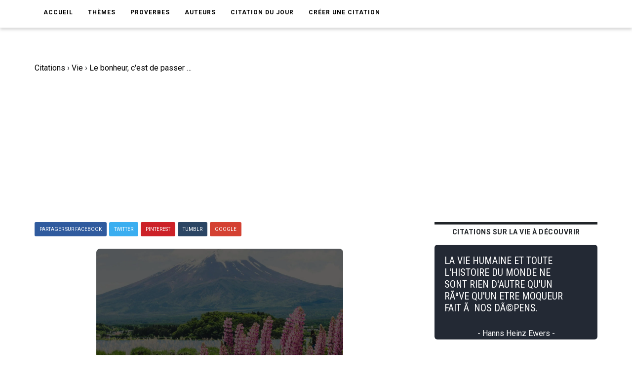

--- FILE ---
content_type: text/html; charset=UTF-8
request_url: https://www.ma-citation.com/citation/vie/bonheur-passer-bonne-heure-36047.html
body_size: 6109
content:
<!DOCTYPE html>
<html lang="fr">

<head>
	<link rel="canonical" href="https://www.ma-citation.com/citation/vie/bonheur-passer-bonne-heure-36047.html" />
	<meta http-equiv="Content-Type" content="text/html; charset=utf-8" />
<meta name="viewport" content="width=device-width, initial-scale=1.0">
<meta http-equiv="X-UA-Compatible" content="IE=edge">
<title>Le bonheur, c'est de passer une bonne heure. Eric St-Roch. | Ma-Citation.com</title>
<meta name="description" content="Le bonheur, c'est de passer une bonne heure. - Citation de Eric St-Roch sur la vie.">
<meta name="keywords" content="">
<meta name="author" content="Ma-Citation.com">
<meta property="og:type" content="website" />
<meta property="og:image" content="https://ma-citation.com/images/citation/bonheur-passer-bonne-heure.jpg" />
<meta property="og:image:type" content="image/jpeg" />
<meta property="og:url" content="https://www.ma-citation.com/citation/vie/bonheur-passer-bonne-heure-36047.html" />
  <meta property="og:image:width" content="2000" />
  <meta property="og:image:height" content="2000" />
<meta property="og:title" content="Le bonheur, c'est de passer une bonne heure. Eric St-Roch. | Ma-Citation.com" />
<meta property="og:description" content="⚠️➡️ Cliquez-ici pour lire plus de citations" />
<meta property="og:type" content="website" />
<meta property="og:site_name" content="Ma Citation">
<meta property="fb:app_id" content="274007270196230" />

<link rel="apple-touch-icon" sizes="57x57" href="/icon/apple-icon-57x57.png">
<link rel="apple-touch-icon" sizes="60x60" href="/icon/apple-icon-60x60.png">
<link rel="apple-touch-icon" sizes="72x72" href="/icon/apple-icon-72x72.png">
<link rel="apple-touch-icon" sizes="76x76" href="/icon/apple-icon-76x76.png">
<link rel="apple-touch-icon" sizes="114x114" href="/icon/apple-icon-114x114.png">
<link rel="apple-touch-icon" sizes="120x120" href="/icon/apple-icon-120x120.png">
<link rel="apple-touch-icon" sizes="144x144" href="/icon/apple-icon-144x144.png">
<link rel="apple-touch-icon" sizes="152x152" href="/icon/apple-icon-152x152.png">
<link rel="apple-touch-icon" sizes="180x180" href="/icon/apple-icon-180x180.png">
<link rel="icon" type="image/png" sizes="192x192" href="/icon/android-icon-192x192.png">
<link rel="icon" type="image/png" sizes="32x32" href="/icon/favicon-32x32.png">
<link rel="icon" type="image/png" sizes="96x96" href="/icon/favicon-96x96.png">
<link rel="icon" type="image/png" sizes="16x16" href="/icon/favicon-16x16.png">
<link rel="manifest" href="/icon/manifest.json">
<meta name="msapplication-TileColor" content="#ffffff">
<meta name="msapplication-TileImage" content="/icon/ms-icon-144x144.png">
<meta name="theme-color" content="#232934">
<script type='text/javascript' async defer src='https://code.jquery.com/jquery-3.5.1.slim.min.js'></script>
<!-- Global site tag (gtag.js) - Google Analytics -->
<script async src="https://www.googletagmanager.com/gtag/js?id=UA-84070248-15"></script>
<script>
  window.dataLayer = window.dataLayer || [];

  function gtag() {
    dataLayer.push(arguments);
  }
  gtag('js', new Date());

  gtag('config', 'UA-84070248-15');
</script>
<script src="/js/loadPic.js" type="text/javascript" async></script>
<!--ads-->
<script async src="https://pagead2.googlesyndication.com/pagead/js/adsbygoogle.js?client=ca-pub-1085450480878159" crossorigin="anonymous"></script>	<script>function loadCSS(a,d,f,g){var b=window.document.createElement("link");var c=d||window.document.getElementsByTagName("script")[0];var e=window.document.styleSheets;b.rel="stylesheet";b.href=a;b.media="only x";if(g){b.onload=g}c.parentNode.insertBefore(b,c);b.onloadcssdefined=function(h){var k;for(var j=0;j<e.length;j++){if(e[j].href&&e[j].href.indexOf(a)>-1){k=true}}if(k){h()}else{setTimeout(function(){b.onloadcssdefined(h)})}};b.onloadcssdefined(function(){b.media=f||"all"});return b};</script>
<script>loadCSS("/css/style.css");</script>
<script>loadCSS("/css/bootstrap.min.css");</script>
<script>loadCSS("/css/responsive.css");</script>
<script>//loadCSS("/css/color.css");</script>	<script async src="//pagead2.googlesyndication.com/pagead/js/adsbygoogle.js"></script>
<script>
     (adsbygoogle = window.adsbygoogle || []).push({
          google_ad_client: "ca-pub-1085450480878159",
          enable_page_level_ads: true
     });
</script>

	<script type="application/ld+json">
		{
			"@context": "http://schema.org",
			"@type": "MediaObject",
			"name": "Ma-Citation",
			"image": "https://ma-citation.com/images/citation/bonheur-passer-bonne-heure.jpg",
			"url": "https://www.ma-citation.com/citation/vie/bonheur-passer-bonne-heure-36047.html",
			"sameAs": ["https://www.facebook.com/CitationsEtHumour/", "https://www.instagram.com/citationsetproverbes1/", "https://www.pinterest.fr/citationsetproverbes/"],
			"aggregateRating": {
				"@type": "AggregateRating",
				"ratingValue": "4.5",
				"bestRating": "5",
				"worstRating": "1",
				"ratingCount": "921"
			}
		}
	</script>
</head>

<body>
	<div class="theme-layout">
		<script>
	function setCookie(cname, cvalue, exdays) {
		var d = new Date();
		d.setTime(d.getTime() + (exdays * 24 * 60 * 60 * 1000));
		var expires = "expires=" + d.toUTCString();
		document.cookie = cname + "=" + cvalue + "; " + expires;
	}
</script>
<header>
	<!--<div class="logobar">
				<div class="container">
					<div class="logo"><a href="/" title=""><img src="/images/logo.png" alt="Logo Ma-Citation.com" /></a></div>
					<div class="cats">
						<a href="themesory.html" title=""><span>New</span></a>
						<a href="themesory.html" title=""><i class="ion-android-star-outline"></i></a>
						<a href="themesory.html" title=""><span>Omg</span></a>
						<a href="themesory.html" title=""><i class="ion-android-happy"></i></a>
						<a class="hot" href="themesory2.html" title=""><i class="ion-arrow-graph-up-right"></i></a>
					</div>
				</div>
			</div> Logobar -->
	<div class="menubar">
		<div class="container">
			<nav>
				<ul>
					<li><a href="/" title="">Accueil</a></li>
					<li><a href="#" title="">Thèmes</a>
						<ul>
															<li><a href="/citations/amitia-9/" title="Catégorie AmitiA">AmitiA</a></li>
															<li><a href="/citations/amour-1/" title="Catégorie Amour">Amour</a></li>
															<li><a href="/citations/humour-6/" title="Catégorie Humour">Humour</a></li>
															<li><a href="/citations/liberta-8/" title="Catégorie LibertA">LibertA</a></li>
															<li><a href="/citations/motivation-2/" title="Catégorie Motivation">Motivation</a></li>
															<li><a href="/citations/vie-3/" title="Catégorie Vie">Vie</a></li>
													</ul>
					</li>
					<!--<li><a href="https://www.ma-citation.com/citations/social-10/" title="Réseaux sociaux">Réseaux sociaux</a></li>-->
					<li><a href="/proverbes/" title="Proverbes">Proverbes</a></li>
					<li><a href="/auteurs/" title="Auteurs">Auteurs</a></li>
					<li><a href="/citation-du-jour/" title="Citation du jour">Citation du jour</a></li>
					<li><a href="/creer/" title="Créer une citation" target="_blank">Créer une citation</a></li>
					<!--<li><a href="/t-shirt-citation/" title="T-Shirt Citation">T-Shirt citation</a></li>
							<li><a href="https://www.zazzle.fr/store/macitation" title="Boutique">Boutique</a></li>-->
					<li style="padding: 20px;">
						<div class="fb-like" data-href="https://www.facebook.com/CitationsEtHumour/" data-layout="button_count" data-action="like" data-size="small" data-show-faces="true" data-share="false"></div>
					</li>
				</ul>
			</nav><!-- Navigation -->
		</div>
	</div><!-- Menu Bar -->
</header><!-- Header -->


<div class="responsive-header">
	<div class="logo"><a href="/" title=""><img src="/images/logo.png" alt="Logo Ma-Citation.com" /></a></div>
	<div class="repsonsive-menu">
		<a id="sidemenu-btn" href="#" title="" onclick="document.getElementById('sidemenu').style.display = 'block';"><i class="fas fa-bars"></i></a>
	</div>
	<div class="sidemenu" id="sidemenu">
		<a id="close-menu" href="#" title="" onclick="document.getElementById('sidemenu').style.display = 'none';"><i class="fas fa-times"></i></a>
		<ul>
			<li><a href="/" title="">Accueil</a></li>
			<li><a href="#" title="">Thèmes</a>
				<ul>
											<li><a href="/citations/amitia-9/" title="Catégorie AmitiA">AmitiA</a></li>
											<li><a href="/citations/amour-1/" title="Catégorie Amour">Amour</a></li>
											<li><a href="/citations/humour-6/" title="Catégorie Humour">Humour</a></li>
											<li><a href="/citations/liberta-8/" title="Catégorie LibertA">LibertA</a></li>
											<li><a href="/citations/motivation-2/" title="Catégorie Motivation">Motivation</a></li>
											<li><a href="/citations/vie-3/" title="Catégorie Vie">Vie</a></li>
									</ul>
			</li>
			<li><a href="/proverbes/" title="Proverbes">Proverbes</a></li>
			<li><a href="/auteurs/" title="Auteurs">Auteurs</a></li>
			<li><a href="/citation-du-jour/" title="Citation du Jour">Citation du jour</a></li>
			<li><a href="/creer/" title="Créer une citation" target="_blank">Créer une citation</a></li>
			<!--<li><a href="/t-shirt-personnalise/" title="t-shirt-personnalise">T-Shirt personnalisé</a></li>-->
		</ul>
	</div>
</div><!-- Responsive Header -->		<section>
			<div class="block less-space">
				<div class="container">
					<div class="row">
						<div class="col-md-12">
							<ol itemscope itemtype="https://schema.org/BreadcrumbList" class="breadcrumb1">
								<li class="leftB" itemprop="itemListElement" itemscope itemtype="https://schema.org/ListItem">
									<a itemtype="https://schema.org/Thing" itemprop="item" href="https://www.ma-citation.com">
										<span itemprop="name">Citations</span></a>
									<meta itemprop="position" content="1" />
								</li>
								<div class="chevBread">&nbsp;›&nbsp;</div>
								<li class="leftB" itemprop="itemListElement" itemscope itemtype="https://schema.org/ListItem">
									<a itemtype="https://schema.org/Thing" itemprop="item" href="https://www.ma-citation.com/citations/vie-3/">
										<span itemprop="name">Vie</span></a>
									<meta itemprop="position" content="2" />
								</li>
								<div class="chevBread">&nbsp;›&nbsp;</div>
								<li class="leftB" class="breadcrumb_last" itemprop="itemListElement" itemscope itemtype="https://schema.org/ListItem">
									<a itemtype="https://schema.org/Thing" itemprop="item" href="https://www.ma-citation.com/citation/vie/bonheur-passer-bonne-heure-36047.html">
										<span itemprop="name">Le bonheur, c'est de passer une bonne heure.</span></a>
									<meta itemprop="position" content="3" />
								</li>
							</ol>
						</div>
						<div class="col-md-8">
							<div class="single-post">
																<!--<div class="single-post-cat">
									<div class="detailsCit">
										<span class="note5">Note 4.5/5</span>
										<span class="note5">1786 vues</span>
									</div>
								</div> Post Cat -->
																<div class="share">
	<a class="facebook" href="https://www.facebook.com/sharer.php?u=https://www.ma-citation.com/citation/vie/bonheur-passer-bonne-heure-36047.html" target="_blank" title="Partager sur Facebook"><span>Partager sur Facebook</span></a>
	<a class="twitter" href="https://twitter.com/share?url=https://www.ma-citation.com/citation/vie/bonheur-passer-bonne-heure-36047.html&text=Le bonheur, c'est de passer une bonne heure.&hashtags=citation,vie,frenchquote" target="_blank" title="Partager sur Twitter"><span>Twitter</span></a>
	<a class="whatsapp" href="whatsapp://send?text=https://www.ma-citation.com/citation/vie/bonheur-passer-bonne-heure-36047.html" target="_blank" title="Partager sur WhatsApp"><span>WhatsApp</span></a>
	<a class="pinterest" href="http://pinterest.com/pin/create/button/?url=https://www.ma-citation.com/citation/vie/bonheur-passer-bonne-heure-36047.html&description=Le bonheur, c'est de passer une bonne heure. Eric St-Roch. | Ma-Citation.com&media=https://www.ma-citation.com/images/citations/square/bonheur-passer-bonne-heure.jpg" target="_blank" title="Partager sur Pinterest"><span>Pinterest</span></a>	
	<a class="tumblr" href="http://www.tumblr.com/share/link?url=https://www.ma-citation.com/citation/vie/bonheur-passer-bonne-heure-36047.html" target="_blank" title="Partager sur Tumblr"><span>Tumblr</span></a>
	<a class="google-plus" href="#" title=""><span>Google</span></a>
</div><!-- Share -->								<div class="single-image">
									<!--<a href="https://www.facebook.com/sharer.php?u=https://www.ma-citation.com/citation/vie/bonheur-passer-bonne-heure-36047.html" target="_blank">-->
									<!--<img class="pc" src="/images/citations/vie/bonheur-passer-bonne-heure.jpg" alt="Eric St-Roch : Le bonheur, c'est de passer une bonne heure." />-->
									<picture class="post-img">
										<source srcset="/images/citation/webp/bonheur-passer-bonne-heure.webp" type="image/webp">
										<img id="imgCit" class="citationSquare" src="/images/citation/bonheur-passer-bonne-heure.jpg" alt="Eric St-Roch : Le bonheur, c'est de passer une bonne heure." />
									</picture>
									<!--</a>-->
									<!--<a class="downloadOnPic" id="downloadOnPic" href="/images/citation/bonheur-passer-bonne-heure.jpg" download="bonheur-passer-bonne-heure.jpg" title="Télécharger la citation"><span class="txtDownloadPic"><i class="fas fa-download"></i> Télécharger la citation</span></a>-->
								</div><!-- Single Image -->
								<div class="downLikes">
									<div class="downDiv">
										<a class="pc" href="/images/citation/bonheur-passer-bonne-heure.jpg" download="bonheur-passer-bonne-heure.jpg" title="Télécharger la citation"><span class="txtDownload"><i class="fas fa-download"></i> Télécharger</span></a>
										<a class="mob" href="/images/citation/bonheur-passer-bonne-heure.jpg" download="bonheur-passer-bonne-heure.jpg" title="Télécharger la citation"><span class="txtDownload"><i class="fas fa-download"></i> Télécharger</span></a>
									</div>
									<div class="likeDiv">
										<a rel="nofollow" href="/like.php?id=36047&t=1"><span class="greenTxt"><i class="fas fa-thumbs-up thumbs-up"></i>809</span></a>
										<a rel="nofollow" href="/like.php?id=36047&t=0"><span class="redTxt"><i class="fas fa-thumbs-down thumbs-down"></i>112</span></a>
									</div>
								</div>
								<h1 class="post-title">Le bonheur, c'est de passer une bonne heure.</h1>
								<span>
									Citation <a class="txtUnder" href="/citations/vie-3/" title="Citations sur la vie">sur la vie</a> d'<a class="txtUnder" href="/citations/auteur/eric-st-roch/" title="Citations d'Eric St-Roch"><strong>Eric St-Roch</strong></a> :
								</span>
								<blockquote>
									<p><strong>Le bonheur, c'est de passer une bonne heure.</strong></p>
								</blockquote>
																		<p>
											Eric St-Roch est l'auteur de la <strong>citation</strong> sur la vie "Le bonheur, c'est de passer une bonne heure.".<br>
																				</p>
														<div class="share">
	<a class="facebook" href="https://www.facebook.com/sharer.php?u=https://www.ma-citation.com/citation/vie/bonheur-passer-bonne-heure-36047.html" target="_blank" title="Partager sur Facebook"><span>Partager sur Facebook</span></a>
	<a class="twitter" href="https://twitter.com/share?url=https://www.ma-citation.com/citation/vie/bonheur-passer-bonne-heure-36047.html&text=Le bonheur, c'est de passer une bonne heure.&hashtags=citation,vie,frenchquote" target="_blank" title="Partager sur Twitter"><span>Twitter</span></a>
	<a class="whatsapp" href="whatsapp://send?text=https://www.ma-citation.com/citation/vie/bonheur-passer-bonne-heure-36047.html" target="_blank" title="Partager sur WhatsApp"><span>WhatsApp</span></a>
	<a class="pinterest" href="http://pinterest.com/pin/create/button/?url=https://www.ma-citation.com/citation/vie/bonheur-passer-bonne-heure-36047.html&description=Le bonheur, c'est de passer une bonne heure. Eric St-Roch. | Ma-Citation.com&media=https://www.ma-citation.com/images/citations/square/bonheur-passer-bonne-heure.jpg" target="_blank" title="Partager sur Pinterest"><span>Pinterest</span></a>	
	<a class="tumblr" href="http://www.tumblr.com/share/link?url=https://www.ma-citation.com/citation/vie/bonheur-passer-bonne-heure-36047.html" target="_blank" title="Partager sur Tumblr"><span>Tumblr</span></a>
	<a class="google-plus" href="#" title=""><span>Google</span></a>
</div><!-- Share -->														<!--<div class="tags">
									<strong>Thème</strong>
									<a href="/citations/vie-3/" title="">Vie</a>
								</div> Tags -->
															<div class="author-box">
									<!--<img src="images/resource/author1.jpg" alt="" />-->
									<div class="author-detail">
										<i>L'auteur</i>
																					<h3 class="txtWhite">Citations d' Eric St-Roch</h3>
																																									<a class="seeAllAuthor" title="Toutes les citations d'Eric St-Roch" href="/citations/auteur/eric-st-roch/">➡️ Lire toutes les citations de Eric St-Roch</a>
																															<br><a class="seeAllAuthor" title="En savoir plus sur Eric St-Roch" href="https://fr.wikipedia.org/w/index.php?search=eric+st-roch" target="_blank">En savoir plus sur Eric St-Roch</a>
																			</div>
								</div>
																					</div><!-- Single Post -->
						</div>
						<aside class="col-md-4 sidebar">
				<div class="widget">
			<div class="trending-posts">
				<h2 class="trending-title">Citations sur la vie à découvrir</h2>
									<div class="trending">
						<a href="/citation/vie/humaine-toute-histoire-monde-sont-34340.html" title="">
							<div class="divCitTxt">
								<div class="divCitTxth2">
									<h4 class="txtCit">LA VIE HUMAINE ET TOUTE L'HISTOIRE DU MONDE NE SONT RIEN D'AUTRE QU'UN RÃªVE QU'UN ETRE MOQUEUR FAIT Ã  NOS DÃ©PENS.</h4>
								</div>
								<span class="auteurCitTxt">- Hanns Heinz Ewers -</span>							</div>
						</a>
					</div>

									<div class="trending">
						<a href="/citation/vie/deux-etres-cesse-aimer-lorsqu-39269.html" title="">
							<div class="divCitTxt">
								<div class="divCitTxth2">
									<h4 class="txtCit">DEUX ÃªTRES ONT CESSÃ© DE S'AIMER LORSQU'ILS NE SONT PLUS CAPABLES DE TRANSFORMER EN BONNES BLAGUES LEURS DIFFÃ©RENDS.</h4>
								</div>
								<span class="auteurCitTxt">- Alain de Botton -</span>							</div>
						</a>
					</div>

									<div class="trending">
						<a href="/citation/vie/plus-belle-chose-puisse-consoler-33432.html" title="">
							<div class="divCitTxt">
								<div class="divCitTxth2">
									<h4 class="txtCit">LA PLUS BELLE CHOSE QUI PUISSE CONSOLER DE LA VIE, C'EST L'AMITIÃ©. SEULE ELLE JUSTIFIERAIT NOTRE PASSAGE SUR LA MACHINE RONDE.</h4>
								</div>
								<span class="auteurCitTxt">- J.A. Coulanghon -</span>							</div>
						</a>
					</div>

									<div class="trending">
						<a href="/citation/vie/porte-defauts-comme-porte-corps-35079.html" title="">
							<div class="divCitTxt">
								<div class="divCitTxth2">
									<h4 class="txtCit">ON PORTE SES DÃ©FAUTS COMME ON PORTE SON CORPS, SANS LE SENTIR.</h4>
								</div>
								<span class="auteurCitTxt">- Arthur Schopenhauer -</span>							</div>
						</a>
					</div>

									<div class="trending">
						<a href="/citation/vie/chiens-aiment-baton-hommes-aiment-43819.html" title="">
							<div class="divCitTxt">
								<div class="divCitTxth2">
									<h4 class="txtCit">LES CHIENS N'AIMENT PAS LE BÃ¢TON, LES HOMMES N'AIMENT PAS LA VÃ©RITÃ©.</h4>
								</div>
								<span class="auteurCitTxt">- Proverbe tibÃ©tain -</span>							</div>
						</a>
					</div>

							</div>
		</div><!-- Widget -->
	</aside><!-- Sidebar -->
					</div>
				</div>
			</div>
		</section>
		<script async defer src="https://use.fontawesome.com/releases/v5.13.0/js/all.js"></script>
<!--<script async src="https://use.fontawesome.com/releases/v5.13.0/js/v4-shims.js"></script>-->
<footer>
	<div class="container">
		<div class="row">
			<div class="col-md-4">
				<div class="widget">
					<h5 class="widget-title">Liens utiles</h5>
					<ul style="color:white;">
						<li><a href='https://www.amazon.fr/dp/B08C47D5NY/' target="_blank">Agenda de la motivation</a></li>
						<li><a href='/t-shirt-citation/'>T-Shirt citation</a></li>
						<li><a href='https://play.google.com/store/apps/details?id=com.citations.proverbes&pcampaignid=MKT-Other-global-all-co-prtnr-py-PartBadge-Mar2515-1' target="_blank">Application Android</a></li>
					</ul>
				</div><!-- Widget -->
			</div>
			<div class="col-md-4">
				<div class="widget">
					<h5 class="widget-title">Catégories</h5>
					<div class="hundop-picks">
						<div class="row">
							<div class="col-md-6">
								<div class="pick">
									<ul style="color:white;">
																					<li><a href="/citations/amitia-9/" title="Catégorie AmitiA">AmitiA</a></li>
																					<li><a href="/citations/amour-1/" title="Catégorie Amour">Amour</a></li>
																					<li><a href="/citations/humour-6/" title="Catégorie Humour">Humour</a></li>
																					<li><a href="/citations/liberta-8/" title="Catégorie LibertA">LibertA</a></li>
																					<li><a href="/citations/motivation-2/" title="Catégorie Motivation">Motivation</a></li>
																					<li><a href="/citations/vie-3/" title="Catégorie Vie">Vie</a></li>
																			</ul>
								</div>
							</div>
						</div>
					</div>
				</div>
			</div>
			<div class="col-md-4">
				<div class="widget">
					<h5 class="widget-title">Suivez-nous</h5>
					<ul class="social-share">
						<li><a href="https://www.facebook.com/macitationcom/" target="_blank"><i class="fab fa-facebook" style="font-size: 31px;color:white;" aria-hidden="true"></i></a></li>
					</ul>
				</div>
			</div>
		</div>
	</div>
</footer><!-- Footer -->
<div class="bottom-strip">
	<div class="container">
		<p>Copyright © 2026 Ma-Citation.com . Tous droits réservés.</p>
		<ul>
			<li><a href="/cgu.php" title="">CGU </a></li>
		</ul>
	</div>
</div>
</body>

</html>


--- FILE ---
content_type: text/html; charset=utf-8
request_url: https://www.google.com/recaptcha/api2/aframe
body_size: 267
content:
<!DOCTYPE HTML><html><head><meta http-equiv="content-type" content="text/html; charset=UTF-8"></head><body><script nonce="xtiCpOvKuf8vBxyZKATgCw">/** Anti-fraud and anti-abuse applications only. See google.com/recaptcha */ try{var clients={'sodar':'https://pagead2.googlesyndication.com/pagead/sodar?'};window.addEventListener("message",function(a){try{if(a.source===window.parent){var b=JSON.parse(a.data);var c=clients[b['id']];if(c){var d=document.createElement('img');d.src=c+b['params']+'&rc='+(localStorage.getItem("rc::a")?sessionStorage.getItem("rc::b"):"");window.document.body.appendChild(d);sessionStorage.setItem("rc::e",parseInt(sessionStorage.getItem("rc::e")||0)+1);localStorage.setItem("rc::h",'1769037295869');}}}catch(b){}});window.parent.postMessage("_grecaptcha_ready", "*");}catch(b){}</script></body></html>